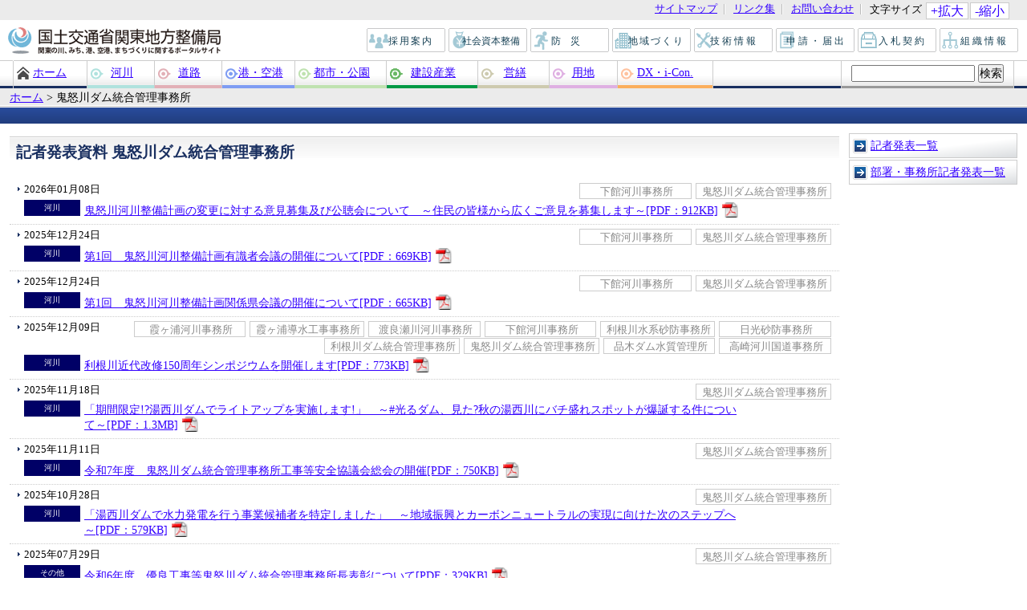

--- FILE ---
content_type: text/html
request_url: https://www.ktr.mlit.go.jp/kisha/kinudamu_index.html
body_size: 4401
content:
<?xml version="1.0" encoding="UTF-8"?>
 <!DOCTYPE html PUBLIC "-//W3C//DTD XHTML 1.1//EN" "http://www.w3.org/TR/xhtml11/DTD/xhtml11.dtd">
<html xmlns="http://www.w3.org/1999/xhtml" xml:lang="ja">
<head>
<meta http-equiv="content-type" content="text/html; charset=UTF-8" />
<meta http-equiv="X-UA-Compatible" content="IE=edge"/>
<meta name="viewport" content="width=device-width, initial-scale=1.0, minimum-scale=1.0" />
<meta name="keywords" content="" />
<meta name="description" content="" />
<meta name="author" content="国土交通省　関東地方整備局" xml:lang="ja" />
<meta name="copyright" content="国土交通省　関東地方整備局" />
<title>鬼怒川ダム統合管理事務所 | 国土交通省　関東地方整備局</title>
<link rel="start" href="index.html" />
<link rel="stylesheet" type="text/css" href="/ktr_content/css/base.css" media="all" />
<link rel="stylesheet" type="text/css" href="/ktr_content/css/kisha.css" media="all" />
<link rel="stylesheet" type="text/css" href="/ktr_content/css/index_menu_busho.css" media="screen, print" />
<link rel="stylesheet" type="text/css" href="/ktr_content/css/font_default.css" title="font_default" media="screen" />
<link rel="alternate stylesheet" type="text/css" href="/ktr_content/css/font_1.css" title="font_1" media="screen" />
<link rel="alternate stylesheet" type="text/css" href="/ktr_content/css/font_2.css" title="font_2" media="screen" />
<link rel="alternate stylesheet" type="text/css" href="/ktr_content/css/font_3.css" title="font_3" media="screen" />
<link rel="alternate stylesheet" type="text/css" href="/ktr_content/css/font_4.css" title="font_4" media="screen" />
<script type="text/javascript" src="/ktr_content/content/000000174.js"></script>
<script type="text/javascript" src="/ktr_content/content/000000173.js"></script>
<link rel="stylesheet" type="text/css" href="/ktr_content/css/rps_sp.css" media="all" />
<script type="text/javascript" src="/ktr_content/content/000652662.js"></script>
<script type="text/javascript" src="/ktr_content/rps_sp.js"></script>

</head>
<body id="bodyid_kisha" class="index">
<div id="container">
<a id="top"></a> <a href="#content" class="skip">サイトナビゲーションをスキップ</a>


 <div id="header">

<div id="sp_siteid">
<p><a href="/index.htm" title="国土交通省関東地方整備局ホームへ">国土交通省　関東地方整備局　関東の川、みち、港、空港、まちづくりに関するポータルサイト</a></p>
<!-- /end sp_siteid/ -->
</div>

<div id="sp_btn_menu">
<p><img src="/ktr_content/content/000652647.png" alt="MENU"/></p>
</div>

<div id="menu_contents">
<div id="menu_contents_inner">

<div id="nav_site">
<ul>
<!--<li><a href="/guide/use.html">このサイトの使い方</a></li>-->
<li><a href="/guide/sitemap.html">サイトマップ</a></li>
<li><a href="/guide/link.html">リンク集</a></li>
<li><a href="/soshiki/soshiki00000044.html">お問い合わせ</a></li>
<li id="sizechange">
<div id="sizechange_text">文字サイズ</div>

<a href="#" id="sizechange_larger" onclick="javascript:fontSizeChange('larger');return false;">+拡大</a><a href="#" id="sizechange_smaller" onclick="javascript:fontSizeChange('smaller');return false;">-縮小</a> </li>
</ul>
</div>
<div id="siteid"> <a href="/index.htm" title="国土交通省関東地方整備局ホームへ">国土交通省　関東地方整備局　関東の川、みち、港、空港、まちづくりに関するポータルサイト</a>
<!-- /end siteid/ -->
</div>

<div id="nav_type">
<ul>
<li id="nav_type_saiyou"><a href="/recruit/index.html">&nbsp;&nbsp;採用案内</a></li>
<li id="nav_type_shihon"><a href="/shihon/index.html">&nbsp;&nbsp;社会資本整備</a></li>
<li id="nav_type_bousai"><a href="/bousai/index.html">防災</a></li>
<li id="nav_type_chiiki"><a href="/chiiki/index.html">&nbsp;&nbsp;地域づくり</a></li>
<li id="nav_type_gijutsu"><a href="/gijyutu/index.html">技術情報</a></li>
<li id="nav_type_kyoninka"><a href="/sinsei/index.html">申請・届出</a></li>

<li id="nav_type_nyuusatsu"><a href="/nyuusatu/index.html">&nbsp;&nbsp;入札契約</a></li>
<li id="nav_type_chisei"><a href="/soshiki/index.html">&nbsp;&nbsp;組織情報</a></li>
</ul>
<!-- /end nav_type/ -->
</div>
<div id="nav_global">
<ul>
<li id="gnav_home"><a href="/index.htm">ホーム</a></li>

<li id="gnav_river"><a href="/river/index.html">河川</a></li>
<li id="gnav_road"><a href="/road/index.html">道路</a></li>
<li id="gnav_port"><a href="https://www.pa.ktr.mlit.go.jp/index.html">港・空港</a></li>
<li id="gnav_city_park"><a href="/city_park/index.html">都市・公園</a></li>
<li id="gnav_kensan"><a href="/kensan/index.html">建設産業</a></li>
<li id="gnav_eizen"><a href="/eizen/index.html">営繕</a></li>
<li id="gnav_youchi"><a href="/youchi/index.html">用地</a></li>
<li id="gnav_iconst"><a href="/dx_icon/index.html">DX・i-Con.</a></li>
</ul>
<div id="site_search">
<form id="search" method="get" action="/cgi/search/all/search.cgi">
<div>
<input name="phrase" type="text" size="16" id="kensaku" value="" />
<input type="submit" name="search" id="search_text" value="検索" />
<input type="hidden" name="enc" id="enc" value="utf-8" />
</div>
</form>

</div>
<!-- /end nav_global/ -->
</div>

<!-- /end menu_contents_inner/ -->
</div>
<!-- /end menu_contents/ -->
</div>

<!-- /end header/ -->
</div> 
<div id="pankuzu">
<a href="/index.htm">ホーム</a> <span>&gt;</span>

<span>鬼怒川ダム統合管理事務所</span>
</div>
<!-- /end pankuzu/ -->

<div id="mainimg">
<a id="content"></a>
<hr />
</div>
<!--右ナビゲーションメニュー▼ここから▼-->


<div id="main_wrap">
<div id="nav_right"><a href="#main_content" class="skip">ローカルナビゲーションをスキップ</a>
<div id="nav_local_wrap">

 





<ul id="nav_local">
<li><a href="/kisha/index00000003.html">記者発表一覧</a></li>
<li><a href="/kisha/press_branch_index.html" >部署・事務所記者発表一覧</a></li>



</ul>





   </div>
   <!-- /nav_local_wrap/ -->

</div>
<!-- /end nav_right/ -->
<!--右ナビゲーションメニュー▲ここまで▲-->
<div id="main_content"><a id="main_content_top"></a>
<h1>記者発表資料 鬼怒川ダム統合管理事務所</h1>



<ul>
  <li class="kisha_list">
    <ul>
      <li>
        <span class="date">2026年01月08日</span>
        <span class="author_wrap">
          <span class="author">&nbsp;鬼怒川ダム統合管理事務所</span>
          <span class="author">&nbsp;下館河川事務所</span>
        </span>
      <dl>
        <dt class="river">河川</dt>
        <dd>
          <a href="/kisha/kisha_03026.pdf" target="_blank">鬼怒川河川整備計画の変更に対する意見募集及び公聴会について　～住民の皆様から広くご意見を募集します～[PDF：912KB]<img src="/ktr_content/content/000000147.gif" width="PDF" height="19" alt="16" class="icn"></a>
        </dd>
      </dl>
      </li>
      <li>
        <span class="date">2025年12月24日</span>
        <span class="author_wrap">
          <span class="author">&nbsp;鬼怒川ダム統合管理事務所</span>
          <span class="author">&nbsp;下館河川事務所</span>
        </span>
      <dl>
        <dt class="river">河川</dt>
        <dd>
          <a href="/kisha/kisha_03015.pdf" target="_blank">第1回　鬼怒川河川整備計画有識者会議の開催について[PDF：669KB]<img src="/ktr_content/content/000000147.gif" width="PDF" height="19" alt="16" class="icn"></a>
        </dd>
      </dl>
      </li>
      <li>
        <span class="date">2025年12月24日</span>
        <span class="author_wrap">
          <span class="author">&nbsp;鬼怒川ダム統合管理事務所</span>
          <span class="author">&nbsp;下館河川事務所</span>
        </span>
      <dl>
        <dt class="river">河川</dt>
        <dd>
          <a href="/kisha/kisha_03014.pdf" target="_blank">第1回　鬼怒川河川整備計画関係県会議の開催について[PDF：665KB]<img src="/ktr_content/content/000000147.gif" width="PDF" height="19" alt="16" class="icn"></a>
        </dd>
      </dl>
      </li>
      <li>
        <span class="date">2025年12月09日</span>
        <span class="author_wrap">
          <span class="author">&nbsp;高崎河川国道事務所</span>
          <span class="author">&nbsp;品木ダム水質管理所</span>
          <span class="author">&nbsp;鬼怒川ダム統合管理事務所</span>
          <span class="author">&nbsp;利根川ダム統合管理事務所</span>
          <span class="author">&nbsp;日光砂防事務所</span>
          <span class="author">&nbsp;利根川水系砂防事務所</span>
          <span class="author">&nbsp;下館河川事務所</span>
          <span class="author">&nbsp;渡良瀬川河川事務所</span>
          <span class="author">&nbsp;霞ヶ浦導水工事事務所</span>
          <span class="author">&nbsp;霞ヶ浦河川事務所</span>
        </span>
      <dl>
        <dt class="river">河川</dt>
        <dd>
          <a href="/kisha/kisha_02975.pdf" target="_blank">利根川近代改修150周年シンポジウムを開催します[PDF：773KB]<img src="/ktr_content/content/000000147.gif" width="PDF" height="19" alt="16" class="icn"></a>
        </dd>
      </dl>
      </li>
      <li>
        <span class="date">2025年11月18日</span>
        <span class="author_wrap">
          <span class="author">&nbsp;鬼怒川ダム統合管理事務所</span>
        </span>
      <dl>
        <dt class="river">河川</dt>
        <dd>
          <a href="/kisha/kisha_02912.pdf" target="_blank">「期間限定!?湯西川ダムでライトアップを実施します!」　～#光るダム、見た?秋の湯西川にバチ盛れスポットが爆誕する件について～[PDF：1.3MB]<img src="/ktr_content/content/000000147.gif" width="PDF" height="19" alt="16" class="icn"></a>
        </dd>
      </dl>
      </li>
      <li>
        <span class="date">2025年11月11日</span>
        <span class="author_wrap">
          <span class="author">&nbsp;鬼怒川ダム統合管理事務所</span>
        </span>
      <dl>
        <dt class="river">河川</dt>
        <dd>
          <a href="/kisha/kisha_02880.pdf" target="_blank">令和7年度　鬼怒川ダム統合管理事務所工事等安全協議会総会の開催[PDF：750KB]<img src="/ktr_content/content/000000147.gif" width="PDF" height="19" alt="16" class="icn"></a>
        </dd>
      </dl>
      </li>
      <li>
        <span class="date">2025年10月28日</span>
        <span class="author_wrap">
          <span class="author">&nbsp;鬼怒川ダム統合管理事務所</span>
        </span>
      <dl>
        <dt class="river">河川</dt>
        <dd>
          <a href="/kisha/kisha_02832.pdf" target="_blank">「湯西川ダムで水力発電を行う事業候補者を特定しました」　～地域振興とカーボンニュートラルの実現に向けた次のステップへ～[PDF：579KB]<img src="/ktr_content/content/000000147.gif" width="PDF" height="19" alt="16" class="icn"></a>
        </dd>
      </dl>
      </li>
      <li>
        <span class="date">2025年07月29日</span>
        <span class="author_wrap">
          <span class="author">&nbsp;鬼怒川ダム統合管理事務所</span>
        </span>
      <dl>
        <dt class="misc">その他</dt>
        <dd>
          <a href="/kisha/kisha_02581.pdf" target="_blank">令和6年度　優良工事等鬼怒川ダム統合管理事務所長表彰について[PDF：329KB]<img src="/ktr_content/content/000000147.gif" width="PDF" height="19" alt="16" class="icn"></a>
        </dd>
      </dl>
      </li>
      <li>
        <span class="date">2025年07月14日</span>
        <span class="author_wrap">
          <span class="author">&nbsp;鬼怒川ダム統合管理事務所</span>
        </span>
      <dl>
        <dt class="river">河川</dt>
        <dd>
          <a href="/kisha/kisha_02514.pdf" target="_blank">令和7年度　水質事故対策訓練を実施します[PDF：586KB]<img src="/ktr_content/content/000000147.gif" width="PDF" height="19" alt="16" class="icn"></a>
        </dd>
      </dl>
      </li>
      <li>
        <span class="date">2025年04月10日</span>
        <span class="author_wrap">
          <span class="author">&nbsp;鬼怒川ダム統合管理事務所</span>
        </span>
      <dl>
        <dt class="river">河川</dt>
        <dd>
          <a href="/kisha/kisha_02277.pdf" target="_blank">鬼怒川ダム統合管理事務所　令和7年度事業の概要　～水を利用し、水から守る。人々の生活を支えるダム管理～[PDF：3.0MB]<img src="/ktr_content/content/000000147.gif" width="PDF" height="19" alt="16" class="icn"></a>
        </dd>
      </dl>
      </li>
      <li>
        <span class="date">2024年12月20日</span>
        <span class="author_wrap">
          <span class="author">&nbsp;鬼怒川ダム統合管理事務所</span>
        </span>
      <dl>
        <dt class="river">河川</dt>
        <dd>
          <a href="/kisha/kisha_01985.pdf" target="_blank">「全国初!ハイブリッドダムで、地域振興に貢献します」　～カーボンニュートラルの実現を目指して、湯西川ダムで新たな水力発電事業者を募集します～[PDF：1.8MB]<img src="/ktr_content/content/000000147.gif" width="PDF" height="19" alt="16" class="icn"></a>
        </dd>
      </dl>
      </li>
      <li>
        <span class="date">2024年12月04日</span>
        <span class="author_wrap">
          <span class="author">&nbsp;鬼怒川ダム統合管理事務所</span>
        </span>
      <dl>
        <dt class="type_nyuusatsu">入札契約</dt>
        <dd>
          <a href="/kisha/kisha_01942.pdf" target="_blank">工事発注手続きについて　～「R6鬼怒川ダム統合管理事務所庁舎照明改修工事」の発注手続きを行います～[PDF：927KB]<img src="/ktr_content/content/000000147.gif" width="PDF" height="19" alt="16" class="icn"></a>
        </dd>
      </dl>
      </li>
      <li>
        <span class="date">2024年11月08日</span>
        <span class="author_wrap">
          <span class="author">&nbsp;鬼怒川ダム統合管理事務所</span>
        </span>
      <dl>
        <dt class="river">河川</dt>
        <dd>
          <a href="/kisha/kisha_01857.pdf" target="_blank">令和6年度　鬼怒川ダム統合管理事務所　工事等安全協議会の開催について[PDF：1.1MB]<img src="/ktr_content/content/000000147.gif" width="PDF" height="19" alt="16" class="icn"></a>
        </dd>
      </dl>
      </li>
      <li>
        <span class="date">2024年09月13日</span>
        <span class="author_wrap">
          <span class="author">&nbsp;鬼怒川ダム統合管理事務所</span>
          <span class="author">&nbsp;下館河川事務所</span>
        </span>
      <dl>
        <dt class="river">河川</dt>
        <dd>
          <a href="/kisha/kisha_01710.pdf" target="_blank">鬼怒川における取水制限を全面解除します[PDF：463KB]<img src="/ktr_content/content/000000147.gif" width="PDF" height="19" alt="16" class="icn"></a>
        </dd>
      </dl>
      </li>
      <li>
        <span class="date">2024年09月12日</span>
        <span class="author_wrap">
          <span class="author">&nbsp;鬼怒川ダム統合管理事務所</span>
          <span class="author">&nbsp;下館河川事務所</span>
        </span>
      <dl>
        <dt class="river">河川</dt>
        <dd>
          <a href="/kisha/kisha_01708.pdf" target="_blank">鬼怒川水利調整連絡会・鬼怒川上流利水調整連絡会(臨時)の開催について[PDF：411KB]<img src="/ktr_content/content/000000147.gif" width="PDF" height="19" alt="16" class="icn"></a>
        </dd>
      </dl>
      </li>
      <li>
        <span class="date">2024年08月26日</span>
        <span class="author_wrap">
          <span class="author">&nbsp;鬼怒川ダム統合管理事務所</span>
        </span>
      <dl>
        <dt class="type_nyuusatsu">入札契約</dt>
        <dd>
          <a href="/kisha/kisha_01655.pdf" target="_blank">工事発注手続きについて　～「R6五十里(いかり)ダム管理支所空調設備改修工事」の発注手続きを行います～[PDF：2.7MB]<img src="/ktr_content/content/000000147.gif" width="PDF" height="19" alt="16" class="icn"></a>
        </dd>
      </dl>
      </li>
      <li>
        <span class="date">2024年07月18日</span>
        <span class="author_wrap">
          <span class="author">&nbsp;鬼怒川ダム統合管理事務所</span>
          <span class="author">&nbsp;下館河川事務所</span>
        </span>
      <dl>
        <dt class="river">河川</dt>
        <dd>
          <a href="/kisha/kisha_01542.pdf" target="_blank">鬼怒川で10パーセントの取水制限を実施します[PDF：640KB]<img src="/ktr_content/content/000000147.gif" width="PDF" height="19" alt="16" class="icn"></a>
        </dd>
      </dl>
      </li>
    </ul>
  </li>
</ul>

<div id="backtotop" class="backtotop"><a href="#top">このページの先頭へ</a></div>
</div>
<!-- /end main_wrap / -->
</div>

 <div id="nav_footer">
    <ul>
      <li><a href="/soshiki/index.html">関東地方整備局の紹介</a></li>
      <li><a href="/guide/invite.html">公募・ご意見募集</a></li>
    </ul>
    <!-- /end nav_footer/ -->
  </div>
  <div id="address"><span>国土交通省　関東地方整備局</span>
    <span class="location">所在地  〒330-9724 埼玉県さいたま市中央区新都心2-1 さいたま新都心合同庁舎2号館</span><span>電話：048（601）3151〔受付時間:8時30分から12時00分、13時00分から18時00分〕　FAX：048（600）1369</span>
    <!-- /end address/ -->
  </div>
  <div id="footer">
    <ul>
      <li><a href="/guide/copyright.html">リンク・著作権等について</a></li>
      <li><a href="/guide/privacy.html">プライバシーポリシー</a></li>
      <li><a href="/guide/accessibility.html">ウェブアクセシビリティへの取り組み</a></li>
    </ul>
    <div id="copyright">Copyright &copy; Ministry of Land, Infrastructure, Transport and Tourism. Kanto Regional Development Bureau.</div>
    <!-- /end footer/ -->
  </div> 
<!-- /end container/ -->
</div>
<script defer src="https://static.cloudflareinsights.com/beacon.min.js/vcd15cbe7772f49c399c6a5babf22c1241717689176015" integrity="sha512-ZpsOmlRQV6y907TI0dKBHq9Md29nnaEIPlkf84rnaERnq6zvWvPUqr2ft8M1aS28oN72PdrCzSjY4U6VaAw1EQ==" data-cf-beacon='{"version":"2024.11.0","token":"b5f392b2a52744d2a0254dfb9eb8c2cd","server_timing":{"name":{"cfCacheStatus":true,"cfEdge":true,"cfExtPri":true,"cfL4":true,"cfOrigin":true,"cfSpeedBrain":true},"location_startswith":null}}' crossorigin="anonymous"></script>
</body>
</html>

--- FILE ---
content_type: text/css
request_url: https://www.ktr.mlit.go.jp/ktr_content/css/base.css
body_size: 4483
content:
/*================================*/
/* reset */
/*================================*/
body, div, dl, dt, dd, ul, ol, li, h1, h2, h3, h4, h5, h6, pre, code, form, fieldset, legend, input, textarea, p, blockquote, th, td {
  margin:0;
  padding:0;
}
table {
  border-collapse:collapse;
  border-spacing:0;
}
fieldset, img {
  border:0;
}
address, caption, cite, code, dfn, em, th, var {
  font-style:normal;
  font-weight:normal;
}
li {
  list-style:none;
}
caption, th {
  text-align:left;
}
h1, h2, h3, h4, h5, h6 {
  font-size:100%;
}
q:before, q:after {
  content:'';
}
abbr, acronym {
  border:0;
  font-variant:normal;
}
sup {
  vertical-align:text-top;
}
sub {
  vertical-align:text-bottom;
}
input, textarea, select {
  font-family:inherit;
  font-size:inherit;
  font-weight:inherit;
}
input, textarea, select {
  *font-size:100%;
}
legend {
  color:#000;
}
body {
  font-size:0.8em;
  *font-size:small;
  *font:x-small;
}
table {
  font-size:inherit;
  font:100%;
}
pre, code, kbd, samp, tt {
  *font-size:108%;
  line-height:100%;
}
body {
  text-align:left;
}
table {
  font-size:inherit;
  font:100%;
}

/*================================*/
/* global */
/*================================*/
a.skip {
  display:none;
}
.clear {
  clear:both;
}
.photo img {
  padding:2px;
}

ol.list_decimal li{
  list-style:decimal;
  margin-left:2em;
}
ul.list_disc li{
  list-style:disc;
  margin-left:2em;
}
#main_content .listing{padding-left:2.5em;text-indent:-1.5em;}
#main_content .font_bold{font-weight:bold;}
#main_content .font_underline{text-decoration:underline}
#main_content .font_overline{text-decoration:overline}
#main_content .font_strike{text-decoration:line-through;}
#main_content .font_italic{font-style:italic;}
#main_content .font_teletext{font-family:monospace;}
#main_content .font_oblique{font-style:oblique;}
#main_content .font_larger{font-size:larger;}
#main_content .font_smaller{font-size:smaller;}
#main_content .no_border,
#main_content .no_border td,
#main_content .no_border th,
#main_content .no_border table{border:0;}
/*================================*/
/* color */
/*================================*/
body {
  color:#000;
}
a {
  color:#3300FF;
}
a:hover {
  color:#ff6600;
}
a:visited {
  color:#3300cc;
}
/*================================*/
/* base layout */
/*================================*/
#container {
  clear:both;
  min-width:850px;
}
/*================================*/
/* header */
/*================================*/
#header {
  clear:both;
  min-width:850px;
}
#mainimg {
  min-height:20px;
  max-height:69px;
  height:auto !important;
  height:20px;
  background:url(/ktr_content/content/000619770.gif) repeat-x 0px -10px;
}
#mainimg hr {
  display:none;
}
#siteid {
  float:left;
  padding:6px 0 0 7px;
}
#siteid a {
  display:block;
  height:42px;
  width:269px;
  background:url(/ktr_content/content/000619813.gif) no-repeat left top;
  text-indent:-9999px;
}
#nav_site {
  clear:both;
  padding:3px 12px 0 0;
  background:#ebebeb;
  font-size:90%;
  line-height:100%;
}
#nav_site ul {
  float:right;
  padding-bottom:1px;
}
#nav_site ul li {
  float:left;
  margin-right:10px;
  padding:2px 10px 2px 0;
  background:url(/ktr_content/content/000619790.gif) no-repeat right center;
  white-space:nowrap;
}
#nav_site ul li a {
  display:block;
}
#nav_site ul li#sizechange {
  padding:0;
  background:none;
}
#nav_site ul li#sizechange #sizechange_text {
  float:left;
  padding:3px 3px 3px 0;
}
#nav_site ul li#sizechange a {
  float:left;
  margin-left:2px;
  padding:2px 5px;
  background:#fff;
  border:1px solid #ccc;
  text-decoration:none;
  font-size:120%;
  line-height:100%;
}
#nav_type {
  float:right;
  padding:10px 7px 0 0;
}
/*H26改修時コメントアウトここから*/
/*#nav_type ul li {
  float:left;
  height:32px;
  width:80px;
}
*/
/*#nav_type ul li a {
  display:block;
  height:32px;
  line-height:32px;
  width:78px;
  padding:0;
  background-repeat:no-repeat;
  background-position:0px 0px;
  text-align:center;
  font-size:12px;
  text-decoration:none;
  color:#164054;
  background-image:url(/ktr_content/content/000619768.gif);
  white-space:nowrap;
}*/
/*H26改修時コメントアウトここまで*/
/*H26改修時ここから*/
#nav_type ul li {
  float:left;
  height:32px;
  width:102px;
}

#nav_type_shihon a {
  display:block;
  height:32px;
  line-height:32px;
  width:100px;
  padding:0px;
  background-repeat:no-repeat;
  background-position:0px 0px;
  text-align:center;
  font-size:12px;
  text-decoration:none;
  color:#164054;
  background-image:url(/ktr_content/content/000619746.gif);
  background-repeat:no-repeat;
  background-position:0px 0px;
  white-space:nowrap;
}
#nav_type_shihon a:hover{
  background-position:-106px 0px;
}
#nav_type_saiyou a {
  display:block;
  height:32px;
  line-height:32px;
  width:100px;
  letter-spacing:2px;
  padding:0px;
  background-repeat:no-repeat;
  background-position:0px 0px;
  text-align:center;
  font-size:12px;
  text-decoration:none;
  color:#164054;
  background-image:url(/ktr_content/content/000619745.gif);
  background-repeat:no-repeat;
  background-position:0px 0px;
  white-space:nowrap;
}
#nav_type_saiyou a:hover{
  background-position:-106px 0px;
}
#nav_type_bousai a {
  display:block;
  height:32px;
  line-height:32px;
  width:100px;
  padding:0px;
  letter-spacing:1em;
  background-repeat:no-repeat;
  background-position:0px 0px;
  text-align:center;
  font-size:12px;
  text-decoration:none;
  color:#164054;
  background-image:url(/ktr_content/content/000619740.gif);
  background-repeat:no-repeat;
  background-position:0px 0px;
  white-space:nowrap;
}
#nav_type_bousai a:hover{
  background-position:-106px 0px;
}
#nav_type_chiiki a {
  display:block;
  height:32px;
  line-height:32px;
  width:100px;
  padding:0px;
  letter-spacing:2px;
  background-repeat:no-repeat;
  background-position:0px 0px;
  text-align:center;
  font-size:12px;
  text-decoration:none;
  color:#164054;
  background-image:url(/ktr_content/content/000619741.gif);
  background-repeat:no-repeat;
  background-position:0px 0px;
  white-space:nowrap;
}
#nav_type_chiiki a:hover{
  background-position:-106px 0px;
}
#nav_type_gijutsu a {
  display:block;
  height:32px;
  line-height:32px;
  width:100px;
  padding:0px;
  letter-spacing:3px;
  background-repeat:no-repeat;
  background-position:0px 0px;
  text-align:center;
  font-size:12px;
  text-decoration:none;
  color:#164054;
  background-image:url(/ktr_content/content/000619743.gif);
  background-repeat:no-repeat;
  background-position:0px 0px;
  white-space:nowrap;
}
#nav_type_gijutsu a:hover{
  background-position:-106px 0px;
}
#nav_type_kyoninka a {
  display:block;
  height:32px;
  line-height:32px;
  width:100px;
  padding:0px;
  letter-spacing:3px;
  background-repeat:no-repeat;
  background-position:0px 0px;
  text-align:center;
  font-size:12px;
  text-decoration:none;
  color:#164054;
  background-image:url(/ktr_content/content/000619747.gif);
  background-repeat:no-repeat;
  background-position:0px 0px;
  white-space:nowrap;
}
#nav_type_kyoninka a:hover{
  background-position:-106px 0px;
}
#nav_type_nyuusatsu a {
  display:block;
  height:32px;
  line-height:32px;
  width:100px;
  padding:0px;
  letter-spacing:3px;
  background-repeat:no-repeat;
  background-position:0px 0px;
  text-align:center;
  font-size:12px;
  text-decoration:none;
  color:#164054;
  background-image:url(/ktr_content/content/000619744.gif);
  background-repeat:no-repeat;
  background-position:0px 0px;
  white-space:nowrap;
}
#nav_type_nyuusatsu a:hover{
  background-position:-106px 0px;
}
#nav_type_chisei a {
  display:block;
  height:32px;
  line-height:32px;
  width:100px;
  padding:0px;
  letter-spacing:3px;
  background-repeat:no-repeat;
  background-position:0px 0px;
  text-align:center;
  font-size:12px;
  text-decoration:none;
  color:#164054;
  background-image:url(/ktr_content/content/000619742.gif);
  background-repeat:no-repeat;
  background-position:0px 0px;
  white-space:nowrap;
}
#nav_type_chisei a:hover{
  background-position:-106px 0px;
}
/*H26改修時ここまで*/

/*H26改修時コメントアウト*/
/*#nav_type ul li#nav_type_chiiki a{letter-spacing:-1px;}
*/
/*#nav_type ul li a:hover {
  background-position:-86px 0px;
}
/*H26改修時コメントアウトここまで*/
#nav_global {
  clear:both;
  height:37px;
  padding:0 16px;
  background:url(/ktr_content/content/000619756.gif) repeat-x left top;
}

/*H26改修時ここから*/
#gnav_home a {
  display:block;
  height:35px;
  padding:2px 16px 0px 16px;
  border:solid #ccc;
  border-width:0px 0px 0px 0px;
  text-align:center;
  line-height:30px;
  width:60px;
  white-space:nowrap;
  background:url(/ktr_content/content/000619728.gif) left top no-repeat;
}
#gnav_home a:hover {
  height:35px;
  margin-top:0;
  padding-left:16px;
  width:60px;
  background:url(/ktr_content/content/000619729.gif) no-repeat left top;
  border-width:0px 0px 0px 0px;
}
#gnav_river a {
  display:block;
  height:35px;
  padding:2px 10px 0 14px;
  border:solid #ccc;
  border-width:0px 0px 0px 0px;
  text-align:center;
  line-height:30px;
  white-space:nowrap;
  width:60px;
  background:url(/ktr_content/content/000619734.gif) left top no-repeat;
}
#gnav_river a:hover {
  height:35px;
  margin-top:0;
  padding-left:14px;
  width:60px;
  background:url(/ktr_content/content/000619735.gif) no-repeat left top;
  border-width:0px 0px 0px 0px;
}

#gnav_road a {
  display:block;
  height:35px;
  padding:2px 10px 0 14px;
  border:solid #ccc;
  border-width:0px 0px 0px 0px;
  text-align:center;
  line-height:30px;
  white-space:nowrap;
  width:60px;
  background:url(/ktr_content/content/000619736.gif) left top no-repeat;
}
#gnav_road a:hover{
  height:35px;
  margin-top:0;
  padding-left:14px;
  width:60px;
  background:url(/ktr_content/content/000619737.gif) no-repeat left top;
  border-width:0px 0px 0px 0px;
}
#gnav_port a {
  display:block;
  height:35px;
  padding:2px 10px 0 16px;
  border:solid #ccc;
  border-width:0px 0px 0px 0px;
  text-align:center;
  line-height:30px;
  white-space:nowrap;
  width:65px;
  background:url(/ktr_content/content/000619732.gif) left top no-repeat;
}
#gnav_port a:hover{
  height:35px;
  margin-top:0;
  padding-left:16px;
  width:65px;
  background:url(/ktr_content/content/000619733.gif) no-repeat left top;
  border-width:0px 0px 0px 0px;
}
#gnav_park a {
  display:block;
  height:35px;
  padding:2px 10px 0 14px;
  border:solid #ccc;
  border-width:0px 0px 0px 0px;
  text-align:center;
  line-height:30px;
  white-space:nowrap;
  width:150px;
  background:url(/ktr_content/content/000619730.gif) left top no-repeat;
}
#gnav_park a:hover {
  height:35px;
  margin-top:0;
  padding-left:14px;
  width:150px;
  background:url(/ktr_content/content/000619731.gif) no-repeat left top;
  border-width:0px 0px 0px 0px;
}
/*H27追加*/
#gnav_city_park a {
  display:block;
  height:35px;
  padding:2px 10px 0 14px;
  border:solid #ccc;
  border-width:0px 0px 0px 0px;
  text-align:center;
  line-height:30px;
  white-space:nowrap;
  width:90px;
  background:url(/ktr_content/content/000619730.gif) left top no-repeat;
}
#gnav_city_park a:hover {
  height:35px;
  margin-top:0;
  padding-left:14px;
  width:90px;
  background:url(/ktr_content/content/000619731.gif) no-repeat left top;
  border-width:0px 0px 0px 0px;
}
#gnav_kensan a {
  display:block;
  height:35px;
  padding:2px 10px 0 14px;
  border:solid #ccc;
  border-width:0px 0px 0px 0px;
  text-align:center;
  line-height:30px;
  white-space:nowrap;
  width:90px;
  background:url(/ktr_content/content/000630449.gif) left top no-repeat;
}

#gnav_kensan a:hover {
  height:35px;
  margin-top:0;
  padding-left:14px;
  width:90px;
  background:url(/ktr_content/content/000630450.gif) no-repeat left top;
  border-width:0px 0px 0px 0px;
}
#gnav_eizen a {
  display:block;
  height:35px;
  padding:2px 10px 0 14px;
  border:solid #ccc;
  border-width:0px 0px 0px 0px;
  text-align:center;
  line-height:30px;
  white-space:nowrap;
  width:65px;
  background:url(/ktr_content/content/000619726.gif) left top no-repeat;
}
#gnav_eizen a:hover {
  height:35px;
  margin-top:0;
  padding-left:14px;
  width:65px;
  background:url(/ktr_content/content/000619727.gif) no-repeat left top;
  border-width:0px 0px 0px 0px;
}
#gnav_youchi a {
  display:block;
  height:35px;
  padding:2px 10px 0 10px;
  border:solid #ccc;
  border-width:0px 0px 0px 0px;
  text-align:center;
  line-height:30px;
  white-space:nowrap;
  width:65px;
  background:url(/ktr_content/content/000619738.gif) left top no-repeat;
}
#gnav_youchi a:hover {
  height:35px;
  margin-top:0;
  padding-left:10px;
  width:65px;
  background:url(/ktr_content/content/000619739.gif) no-repeat left top;
  border-width:0px 0px 0px 0px;
}

/*H26改修時ここまで*/
/*H28改修時ここから*/
#gnav_iconst a {
  display:block;
  height:35px;
  padding:2px 10px 0 10px;
  border:solid #ccc;
  border-width:0px 0px 0px 0px;
  text-align:center;
  line-height:30px;
  white-space:nowrap;
  width:100px;
  background:url(/ktr_content/content/000661035.gif) left top no-repeat;
}
#gnav_iconst a:hover {
  height:35px;
  margin-top:0;
  padding-left:10px;
  width:100px;
  background:url(/ktr_content/content/000661036.gif) no-repeat left top;
  border-width:0px 0px 0px 0px;
}
/*H28改修時ここまで*/


#nav_global ul li {
  float:left;
  _width:5em;
}

/* for IE7 */
*:first-child+html #nav_global ul li {
  width:auto;
}/* hack */

/*H26改修時コメントアウトここから*/
/*#nav_global ul li a {
  display:block;
  height:32px;
  margin-top:2px;
  padding:2px 16px 0 16px;
  border:solid #ccc;
  border-width:1px 0px 0px 1px;
  text-align:center;
  line-height:30px;
  white-space:nowrap;
}
#nav_global ul li a:hover {
  height:35px;
  margin-top:0;
  padding-left:17px;
  background:url(/ktr_content/content/000619755.gif) no-repeat left top;
  border-width:0px 0px 0px 0px;
}
#nav_global ul li#gnav_youchi a {
  border-right:1px solid #ccc;
}*/
/*H26改修時コメントアウトここまで*/
#nav_global ul li#gnav_port .link_blank {
  padding-right:15px;
  background:url(/ktr_content/content/000619801.gif) no-repeat right center;
  border:0;
  text-decoration:none;
}
#nav_global #site_search {
  float:right;
  height:35px;
  margin-top:2px;
  padding:0 12px;
  background:url(/ktr_content/content/000619867.gif) repeat-x bottom left;
  border:solid #ccc;
  border-width:0 1px;
  line-height:33px;
  max-width:250px;
  _width:250px;
  text-align:center;
}
#nav_global #site_search input#kensaku {
  width:150px;
}
#pankuzu {
  clear:both;
  padding:2px 12px 4px 12px;
  background:url(/ktr_content/content/000619858.gif) repeat-x left bottom #ebebeb;
  line-height:1.25em;
  height:auto !important;
  height:1.25em;
  margin-top:0px;
}

/*================================*/
/* main wrap */
/*================================*/
#main_wrap {
  clear:both;
  height:auto;
  min-width:850px;
  padding-top:6px;
}
#main_content {
  overflow:hidden;
  min-width:604px;
  padding:6px 0 0 12px;
}
#main_content h1 {
  clear:both;
  margin-bottom:10px;
  padding:8px 0 2px 8px;
  background:url(/ktr_content/content/000619831.gif) repeat-x left bottom;
  color:#192F60;
  line-height:32px;
  font-size:135%;
}
#main_content h2 {
  padding:5px 10px 5px 20px;
  background:url(/ktr_content/content/000619835.gif) repeat-x left center;
  border:1px solid #ccc;
  color:#192F60;
  line-height:150%;
  font-size:110%;
  clear:both;
}
#main_content h2.level01 {
  padding:5px 10px 5px 20px;
  background:url(/ktr_content/content/000619835.gif) repeat-x left center;
  border:1px solid #ccc;
  color:#192F60;
  line-height:150%;
  font-size:110%;
}
#main_content h2.level02 {
  margin:2px 0;
  padding:5px 10px 5px 20px;
  border:none;
  background:url(/ktr_content/content/000619842.gif) no-repeat 10px center #f0f0f0;
  color:#192F60;
  line-height:150%;
  font-size:110%;
}
#main_content h2.level03 {
  margin:5px 0;
  padding:3px 10px 3px 20px;
  background:url(/ktr_content/content/000619842.gif) no-repeat 10px center;
  border:0px;
  color:#192F60;
  line-height:140%;
  font-size:110%;
}
#main_content h2.level04 {
  margin:10px 0;
  padding:1px 10px 1px 20px;
  background:url(/ktr_content/content/000619842.gif) no-repeat 10px center;
  border:0px;
  color:#192F60;
  line-height:120%;
  font-size:100%;
}
#main_content h2.level05 {
  padding:3px 8px 3px 8px;
  background:none;
  border:0px;
  color:#192F60;
  line-height:150%;
  font-size:100%;
}
#main_content h2 a {
  color:#192F60;
}
#main_content h3 {
  margin:5px 0;
  padding:5px 8px;
  border-top:2px solid #192F60;
  border-bottom:1px dotted #ccc;
  color:#192F60;
  line-height:150%;
}
#main_content h4 {
  margin:1em 0 0 0;
  padding:5px 8px;
  background:#e8eaef;
  color:#192F60;
  line-height:125%;
}
#main_content h5 {
  margin:0.5em 0 0 8px;
  padding:2px 0 2px 18px;
  color:#192F60;
  background:url(/ktr_content/content/000619847.gif) no-repeat left top;
  line-height:120%;
}
#main_content h6 {
  margin:8px 0 8px 8px;
  color:#192F60;
  line-height:120%;
}
#main_content p {
  padding:5px 8px;
  line-height:150%;
}
#main_content blockquote {
  padding:5px 8px;
  margin-left:8px;
  border-left:1px dotted #ddd;
  line-height:150%;
}
#main_content table{
  margin:10px auto;
  border-collapse:collapse;
  line-height:125%;
}
#main_content table caption{
  text-align:center;
  line-height:150%;
  color:#192F60;
}
#main_content th,
#main_content td{
  padding:5px;
  border:1px solid #ccc;
}
#main_content th{
  vertical-align:top;
  background:#f3f3f3;
  color:#192F60;
  font-weight:bold;
}
#main_content #maincontent_mainimg p {
  padding:5px;
  font-size:90%;
}
#main_content #maincontent_mainimg img {
  clear:both;
}
/*================================*/
/* main content block */
/*================================*/
#main_content .main_content_block{
  clear:both;
}

/*================================*/
/* photo */
/*================================*/
#main_content .photo {
  text-align:center;
  padding-top:5px;
}
#main_content .photo img {
  clear:both;
}
#main_content .photo .caption {
  display:block;
  clear:both;
  margin-left:auto;
  margin-right:auto;
  padding:0 0 2px 0;
  color:#666;
  font-size:90%;
}
#main_content .photo .photo_1 li {
  float:left;
  text-align:center;
}
#main_content .photo .photo_2 li {
  float:left;
  width:47%;
  padding:0 1%;
  text-align:center;
}
#main_content .photo .photo_3 li {
  float:left;
  width:30%;
  padding:0 1%;
  text-align:center;
}

/*================================*/
/* related link */
/*================================*/
#main_content .related_link ul {
  clear:both;
  overflow:hidden;
  zoom:1;
  margin-top:-1px;
  padding:0 10px;
}
#main_content .related_link li {
  clear:both;
  margin-bottom:5px;
  padding:5px;
  border-top:1px dotted #ccc;
}
#main_content .related_link li a {
  padding:2px 0px 2px 22px;
  background:url(/ktr_content/content/000619808.gif) no-repeat left center;
  line-height:200%;
}
#main_content .related_link li p {
  padding:0;
  font-size:90%;
}
#main_content .related_link li .filedata {
  color:#666;
  font-weight:normal;
  font-size:90%;
}
/*================================*/
/* related info */
/*================================*/
#main_content .related_info {
  clear:both;
  margin-top:1em;
  padding-bottom:2em;
}
#main_content .related_info h3 {
  clear:both;
  padding:3px 8px;
  background:#192F60;
  border:none;
  color:#ffffff;
  font-size:90%;
}
#main_content .related_info h4 {
  padding:0 8px;
  background:none;
  color:#203744;
  line-height:150%;
}
#main_content .related_info ul {
  clear:both;
  padding:0 10px;
}
#main_content .related_info li {
  clear:both;
  margin-top:10px;
}
#main_content .related_info li a {
  padding:2px 0px 2px 22px;
  background:url(/ktr_content/content/000619808.gif) no-repeat left center;
  line-height:100%;
  white-space:nowrap;
}


/*================================*/
/* back to top */
/*================================*/
#main_content .backtotop {
  clear:both;
  padding-top:2em;
}
#main_content .backtotop a {
  float:right;
  padding-left:16px;
  background: url(/ktr_content/content/000619792.gif) no-repeat left center;
}
/*================================*/
/* main wrap nav right */
/*================================*/
#nav_right {
  float:right;
  overflow:hidden;
  width:210px;
  min-width:210px;
  margin:6px 12px;
}
#nav_right ul#nav_local li {
  margin-bottom:2px;
  background:url(/ktr_content/content/000619830.gif) no-repeat right bottom;
  border:1px solid #ccc;
}
#nav_right ul#nav_local li a {
  display:block;
  min-height:25px;
  _height:25px;
  margin-left:4px;
  padding:2px 8px 2px 22px;
  background:url(/ktr_content/content/000619817.gif) no-repeat left center;
  line-height:1.8em;
}
#nav_right ul#nav_local li.on a {
  background:url(/ktr_content/content/000619819.gif) no-repeat left center;
  color:#333;
  font-weight:bold;
  text-decoration:none;
}
#nav_right ul#nav_local li.on ul {
  border-top:1px dotted #ccc;
}
#nav_right ul#nav_local li.on li {
  margin:2px;
  background-image:none;
  background-color:#f3f3f3;
  border:0;
}
#nav_right ul#nav_local li.on li a {
  padding:2px 0 2px 18px;
  background:url(/ktr_content/content/000619823.gif) no-repeat left center;
  color:#3300FF;
  font-weight:normal;
  text-decoration:underline;
  min-height:1em;
  _height:auto;
}
#nav_right ul#nav_local li.on li.on {
  background-color:#192F60;
}
#nav_right ul#nav_local li.on li.on a {
  padding:5px 0 5px 18px;
  background:url(/ktr_content/content/000619824.gif) no-repeat left center;
  color:#ffffff;
  font-weight:normal;
  font-size:85%;
  line-height:2em;
  text-decoration:none;
}
#nav_right ul#nav_local li.on li.on ul {
  padding:5px 0;
  background:#fff;
  border:0;
}
#nav_right ul#nav_local li.on li.on li {
  margin:0;
  padding-left:15px;
  background:#fff;
}
#nav_right ul#nav_local li.on li.on li a {
  height:auto;
  padding:2px 0 2px 8px;
  background:url(/ktr_content/content/000619825.gif) no-repeat left center #fff;
  color:#3300FF;
  font-size:80%;
  line-height:150%;
  text-decoration:underline;
}
#nav_right ul#nav_local li.on li.on li.on a {
  background:url(/ktr_content/content/000619826.gif) no-repeat left center;
  color:#333;
  font-weight:bold;
  text-decoration:none;
}
#nav_right ul#nav_local li.on li.on li.on ul{
  padding:0;
}
#nav_right ul#nav_local li.on li.on li.on li a {
  background:url(/ktr_content/content/000619828.gif) no-repeat left center;
  color:#3300FF;
  font-weight:normal;
  text-decoration:underline;
}
#nav_right ul#nav_local li.on li.on li.on li.on a {
  background:url(/ktr_content/content/000619829.gif) no-repeat left center;
  color:#333;
  text-decoration:none;
}
#nav_right ul#nav_local li a:hover, 
#nav_right ul#nav_local li.on a:hover,
#nav_right ul#nav_local li.on li.on li a:hover,
#nav_right ul#nav_local li.on li.on li.on a:hover, 
#nav_right ul#nav_local li.on li.on li.on li.on a:hover{
  color:#ff6600;
}

#nav_right ul#nav_local li.on li.on a:hover{
  text-decoration:underline;
}

/*================================*/
/* nav local child displaying */
/*================================*/

#nav_right #nav_local ul{
  display:none;
}
#nav_right #nav_local .on ul{
  display:block;
}
#nav_right #nav_local .on ul ul{
  display:none;
}
#nav_right #nav_local .on ul .on ul{
  display:block;
}
#nav_right #nav_local .on ul .on ul ul{
  display:none;
}
#nav_right #nav_local .on ul .on ul .on ul{
  display:block;
}
#nav_right #nav_local .on ul .on ul .on ul ul{
  display:none;
}
#nav_right #nav_local .on ul .on ul .on ul .on ul{
  display:block;
}
#nav_right #nav_local .on ul .on ul .on ul .on ul ul{
  display:none;
}
/*================================*/
/* footer */
/*================================*/
#footer {

  clear:both;
  padding:8px 12px;
  background:url(/ktr_content/content/000619752.gif) repeat-x left top;
}
#footer li {
  float:left;
  margin-right:10px;
  padding:3px 10px 3px 0;
  background:url(/ktr_content/content/000619790.gif) no-repeat right center;
  white-space:nowrap;
}
#copyright {
  clear:both;
  padding-bottom:2em;
  font-size:92%;
  font-family:Arial, Helvetica, sans-serif;
}
#address {
  clear:both;
  min-height:20px;
  padding:8px 12px;
  background:url(/ktr_content/content/000619753.gif) repeat-x left top;
  line-height:20px;
  height:auto !important;
  height:20px;
  background: linear-gradient(to bottom, #cccccc 0%,#ffffff 5%,#f0f0f0 100%); /* 20220627 add */
}
#nav_footer{
  clear:both;
  padding:8px 12px;
  height:auto !important;
  height:20px;
}

#nav_footer li {
  float:left;
  margin-right:10px;
  padding:3px 10px 3px 0;
  background:url(/ktr_content/content/000619790.gif) no-repeat right center;
  white-space:nowrap;
}
#related_footer{
  height:auto;
  width:auto;
  margin:12px 12px 24px 12px;
  padding:12px 0 12px 12px;
  border:1px solid #ccc;
  background:url(/ktr_content/content/000619772.gif) repeat-x bottom left;
}
#main_content #related_footer
{margin:12px 0 24px 0;}

#related_footer h2,
#main_content #related_footer h2 {
  padding:5px 15px;
  color:#203744;
  font-size:1em;
  line-height:1em;
  border:0;
  background:none;
  margin:0;
  padding:0;
}
#related_footer ul {
  padding:10px 40px 0 25px;
}
#related_footer ul li {
  float:left;
  height:81px;
  padding:0 10px 0 10px;
}

/*================================*/
/* clearfix - important! */
div:after {
  content: ".";
  display: block;
  visibility: hidden;
  height: 0.1px;
  font-size: 0.1em;
  line-height: 0;
  clear: both;
}
/* for WinIE7&MacIE5 */
div {
  display: inline-block;
}
/* Hides from MacIE \*/
* html div {
  height:1%;
}
div {
  display: block;
}
/* End hide from MacIE */
/*================================*/


/*================================*/
/* alaya wysiwyg color classes */
/*================================*/
#main_content .aly_tx_f_black {
  color:#000;
}
#main_content .aly_tx_f_maroon {
  color:#800000;
}
#main_content .aly_tx_f_saddlebrown {
  color:#8B4513;
}
#main_content .aly_tx_f_darkslategray {
  color:#2F4F4F;
}
#main_content .aly_tx_f_teal {
  color:#008080;
}
#main_content .aly_tx_f_navy {
  color:#000080;
}
#main_content .aly_tx_f_indigo {
  color:#4B0082;
}
#main_content .aly_tx_f_dimgray {
  color:#696969;
}
#main_content .aly_tx_f_firebrick {
  color:#B22222;
}
#main_content .aly_tx_f_brown {
  color:#A52A2A;
}
#main_content .aly_tx_f_goldenrod {
  color:#DAA520;
}
#main_content .aly_tx_f_darkgreen {
  color:#006400;
}
#main_content .aly_tx_f_turquoise {
  color:#40E0D0;
}
#main_content .aly_tx_f_mediumblue {
  color:#0000CD;
}
#main_content .aly_tx_f_purple {
  color:#800080;
}
#main_content .aly_tx_f_gray {
  color:#808080;
}
#main_content .aly_tx_f_red {
  color:#F00;
}
#main_content .aly_tx_f_darkorange {
  color:#FF8C00;
}
#main_content .aly_tx_f_gold {
  color:#FFD700;
}
#main_content .aly_tx_f_green {
  color:#008000;
}
#main_content .aly_tx_f_cyan {
  color:#0FF;
}
#main_content .aly_tx_f_blue {
  color:#00F;
}
#main_content .aly_tx_f_violet {
  color:#EE82EE;
}
#main_content .aly_tx_f_darkgray {
  color:#A9A9A9;
}
#main_content .aly_tx_f_lightsalmon {
  color:#FFA07A;
}
#main_content .aly_tx_f_orange {
  color:#FFA500;
}
#main_content .aly_tx_f_yellow {
  color:#FFFF00;
}
#main_content .aly_tx_f_lime {
  color:#00FF00;
}
#main_content .aly_tx_f_paleturquoise {
  color:#AFEEEE;
}
#main_content .aly_tx_f_lightblue {
  color:#ADD8E6;
}
#main_content .aly_tx_f_plum {
  color:#DDA0DD;
}
#main_content .aly_tx_f_lightgrey {
  color:#D3D3D3;
}
#main_content .aly_tx_f_lavenderblush {
  color:#FFF0F5;
}
#main_content .aly_tx_f_antiquewhite {
  color:#FAEBD7;
}
#main_content .aly_tx_f_lightyellow {
  color:#FFFFE0;
}
#main_content .aly_tx_f_honeydew {
  color:#F0FFF0;
}
#main_content .aly_tx_f_azure {
  color:#F0FFFF;
}
#main_content .aly_tx_f_aliceblue {
  color:#F0F8FF;
}
#main_content .aly_tx_f_lavender {
  color:#E6E6FA;
}
#main_content .aly_tx_f_white {
  color:#FFF;
}

/*================================*/
/* alaya wysiwyg font size classes */
/*================================*/
#main_content .aly_tx_xxs {
  font-size:60%;
}
#main_content .aly_tx_xs {
  font-size:75%;
}
#main_content .aly_tx_s {
  font-size:85%;
}
#main_content .aly_tx_m {
  font-size:100%;
}
#main_content .aly_tx_l {
  font-size:115%;
}
#main_content .aly_tx_xl {
  font-size:125%;
}
#main_content .aly_tx_xxl {
  font-size:140%;
}

/*================================*/
/* alaya wysiwyg text align classes */
/*================================*/
#main_content table .aly_tx_left{
  text-align: left;
}
#main_content table .aly_tx_center {
  text-align: center;
}
#main_content table .aly_tx_right {
  text-align: right;
}
#main_content table .aly_tx_justify {
  text-align: justify;
}

/*=20220104add======*/
#main_content .aly_tx_left{
  text-align: left;
}
#main_content .aly_tx_center {
  text-align: center;
}
#main_content .aly_tx_right {
  text-align: right;
}
#main_content .aly_tx_justify {
  text-align: justify;
}
/*=202201add======*/

/*================================*/
/* wysiwyg output */
/*================================*/
#main_content .wysiwyg_output ol li{
  list-style:decimal;
  margin-left:2em;
}
#main_content .wysiwyg_output  ul li{
  list-style:disc;
  margin-left:2em;
}
#main_content .related_info .wysiwyg_output ul,
#main_content .related_info .wysiwyg_output ol {
  clear:both;
  padding:0;
  margin-left:1em;
}
#main_content .related_info .wysiwyg_output li {
  float:none;
  padding-right:0;
  line-height:150%;
}
/*================================*/
 @media print {
/* ｰ・顥pｱ・｡ｦ*/
#header, 
#mainimg, 
#pankuzu,
#main_wrap, 
#footer, 
#address {
  width:850px;
  padding-left:0;
  padding-right:0;
}
#main_content {
  float:left;
  overflow:visible;
  width:604px;
  margin:0;
}
#nav_right {
  overflow:visible;
  width:210px;
  margin:0;
}
}
/*================================*/
/* 20130606 Add*/
/*================================*/
/* rss button                     */
/*================================*/
#main_content .rss_link{
   float:right;
   margin:5px 10px 0 0;
}
/* 20130618 Add*/
#main_content ul li#top_topics .rss_link a,
#main_content ul li#top_kisha .rss_link a{
   background:none;
   margin-top:3px;
}
th,
#main_content th {
  text-align: center !important;
}
/* 20230203 add */
.icn {
  vertical-align: bottom;
  margin-left: 5px;
}
#main_content .scroll_body li dd a {
  vertical-align: text-top;
}
dt.type_none {
  visibility: hidden;
  padding: 0;
  display: none;
}
/* 20230203 add end */

--- FILE ---
content_type: text/css
request_url: https://www.ktr.mlit.go.jp/ktr_content/css/kisha.css
body_size: 1089
content:
/*================================*/
/* kisha container */
/*================================*/
#container #mainimg {
	height:20px;
}
#container #pankuzu {
	*height:1.25em;
}
#container #nav_footer {
	height:20px;
}
#container #address {
	*height:20px;
}
/*================================*/
/* kisha list */
/*================================*/
#nav_right ul#nav_local li.index_link{
	margin-bottom:10px;
}

#main_content .kisha_list {
	clear:both;
	padding-bottom:20px;
}
#main_content .kisha_list ul {
	overflow:hidden;
	zoom:1;
}
#main_content .kisha_list li {
	clear:both;
	margin:5px 0 -5px 0;
	padding:5px 10px 5px 10px;
	border-bottom:1px dotted #ccc;
	line-height:110%;
}
#main_content .kisha_list h3 {
	clear:both;
	margin-top:30px;
}
#main_content .kisha_list li .date {
	display:block;
	float:left;
	padding-left:8px;
	background:url(/ktr_content/content/000619825.gif) no-repeat left center;
	font-size:90%;
	white-space:nowrap;
}
#main_content .kisha_list li .author_wrap {
    display: flex;
    justify-content: flex-end;
    margin-left: 120px;
    flex-wrap: wrap;
    }
#main_content .kisha_list li .author {
	display:block;
	padding:2px 4px 1px;
	border:1px solid #ccc;
	color:#888;
	font-size:90%;
	text-align:center;
	white-space:nowrap;
	min-width:10em;
	margin-left:5px;
	margin-bottom: 1px;
}
#main_content .kisha_list li .author:nth-child(1){ order:10; }
#main_content .kisha_list li .author:nth-child(2){ order:9; }
#main_content .kisha_list li .author:nth-child(3){ order:8; }
#main_content .kisha_list li .author:nth-child(4){ order:7; }
#main_content .kisha_list li .author:nth-child(5){ order:6; }
#main_content .kisha_list li .author:nth-child(6){ order:5; }
#main_content .kisha_list li .author:nth-child(7){ order:4; }
#main_content .kisha_list li .author:nth-child(8){ order:3; }
#main_content .kisha_list li .author:nth-child(9){ order:2; }
#main_content .kisha_list li .author:nth-child(10){ order:1; }

#main_content .kisha_list li dl {
	clear:both;
	margin-left:8px;
}
#main_content .kisha_list li dd {
	width:82%;
	float:left;
	padding:3px 0 3px 5px;
	line-height:120%;
}
#main_content .kisha_list li dd .filedata {
	color:#666;
	font-weight:normal;
	font-size:90%;
}

#main_content .kisha_list li dt {
	float:left;
	min-width:6em;
	_width:6em;
	font-size:10px;
	color:#fff;
	text-align:center;
	padding:5px;
	vertical-align:middle;
	line-height:100%;
	background-color:#192F60;
}
#main_content .kisha_list li dt.type_houkoku {
	background-color:#B52D59;
}
#main_content .kisha_list li dt.type_kisei {
	background-color:#522F60;
}
#main_content .kisha_list li dt.type_event {
	background-color:#D25400;
}
#main_content .kisha_list li dt.type_bousai {
	background-color:#AA0004;
}
#main_content .kisha_list li dt.type_nyusho {
	background-color:#763D05;
}
#main_content .kisha_list li dt.type_nyuusatsu {
	background-color:#203610;
}
#main_content .kisha_list li dt.type_koho {
	background-color:#316745;
}
#main_content .kisha_list li dt.type_boshu {
	background-color:#8B202A;
}
/*20110926追加*/
#main_content .kisha_list li dt {
	background-color:#006;
}
#main_content .kisha_list li dt.misc {
	background-color:#006;
}
#main_content .kisha_list li dt.river {
	background-color:#006;
}
#main_content .kisha_list li dt.road {
	background-color:#006;
}
#main_content .kisha_list li dt.port {
	background-color:#006;
}
#main_content .kisha_list li dt.kensetsu {
	background-color:#006;
}
#main_content .kisha_list li dt.eizen {
	background-color:#006;
}
#main_content .kisha_list li dt.city {
	background-color:#006;
}
/*20111122追加*/
#main_content .kisha_list li dt.airport {
	background-color:#006;
}
#main_content .kisha_list li dt.saigai {
	background-color:#AA0004;
}
/*20120824追加*/
#main_content .kisha_list li dt.chiiki {
	background-color:#006;
}
#main_content .kisha_list li dt.juutaku {
	background-color:#006;
}
#main_content .kisha_list li dt.park {
	background-color:#006;
}
#main_content .kisha_list li dt.youchi {
	background-color:#006;
}
/*================================*/
/* kisha body */
/*================================*/
#main_content .kisha_body {
	clear:both;
}
#main_content .kisha_body h2 {
	border:solid #294174;
	border-width:0 0 0 5px;
	margin:10px;
	padding:5px 10px;
	background:none;
	color:#192F60;
}
#main_content .kisha_body .kisha_kaikin {
	border:0;
	padding:10px 0;
	font-weight:normal;
}
#main_content .kisha_body .kisha_date {
	/*
	border:1px solid #ccc;
	padding:10px;
	margin:15px 15%;
	font-weight:normal;
	text-align:center;*/
}
#main_content .kisha_date p{
	text-align:right;
}
#main_content .kisha_body p {
	margin:5px 50px;
}
#main_content .kisha_body td p, #main_content .kisha_body th p, #main_content .kisha_body div p, #main_content .kisha_body blockquote p {
	margin:0px;
}





/*================================*/
/* clearfix - important! */
.kisha_list li:after {
	content: ".";
	display: block;
	visibility: hidden;
	height: 0.1px;
	font-size: 0.1em;
	line-height: 0;
	clear: both;
}
/* for WinIE7&MacIE5 */
.kisha_list li {
	display: inline-block;
}
/* Hides from MacIE \*/
* html .kisha_list li {
	height:1%;
}
.kisha_list li {
	display: block;
}
/* End hide from MacIE */
/*================================*/

/*20221213追加*/
.kisha_list .none_item {
  margin: 5px 0;
}

#main_content .kisha_list li dt {
  margin-right: 5px;
}
#main_content .kisha_list li dt.type_none {
  background: none;
  visibility: hidden;
  min-width: auto;
  margin: 0;
  padding: 0;
}
#main_content .kisha_list li dd {
  padding-left: 0;
}
#main_content .kisha_list li dd .icn {
  vertical-align: bottom;
  margin-left: 5px;
}
/*20221213追加 ここまで*/

--- FILE ---
content_type: text/css
request_url: https://www.ktr.mlit.go.jp/ktr_content/css/font_default.css
body_size: -209
content:
@charset "Shift_JIS";

body {
  font-size:0.9em;
  text-size-adjust: 100%;
}

--- FILE ---
content_type: application/javascript
request_url: https://www.ktr.mlit.go.jp/ktr_content/content/000000173.js
body_size: 210
content:
/* ******************************************************
	�t�H���g�T�C�Y�ύX�p�X�N���v�g(fontSizeChange.js)
********************************************************* */

/* *** �������ݒ� *** */

//title����
var defaultCss = "font_default";	//�f�t�H���g
var cssFile1 = "font_1";			//1�i�KUP
var cssFile2 = "font_2";			//2�i�KUP
var cssFile3 = "font_3";			//3�i�KUP
var cssFile4 = "font_4";			//4�i�KUP

/* *** �������ݒ� *** */

/* ============================================
  function: fontSizeSetCookie
  �ύX��̒l���N�b�L�[�ɏ�������
=============================================== */

function fontSizeChange(mode){
  
  //�t�H���g�T�C�Y�g��
  if(mode == "larger"){
  	switch(getActiveStyleSheet()){
  		case defaultCss:
  			var currentCSS = cssFile1;
  			break;
  		case cssFile1:
  			var currentCSS = cssFile2;
  			break;
  		case cssFile2:
  			var currentCSS = cssFile3;
  			break;
  		case cssFile3:
  			var currentCSS = cssFile4;
  			break;
  		case cssFile4:
  			var currentCSS = cssFile4;
  			break;
  		default:
  			var currentCSS = defaultCss;
  			break;
  	}
  //�t�H���g�T�C�Y�k��
  }else if( mode == "smaller" ){
    switch(getActiveStyleSheet()){
  		case defaultCss:
  			var currentCSS = defaultCss;
  			break;
  		case cssFile1:
  			var currentCSS = defaultCss;
  			break;
  		case cssFile2:
  			var currentCSS = cssFile1;
  			break;
  		case cssFile3:
  			var currentCSS = cssFile2;
  			break;
  		case cssFile4:
  			var currentCSS = cssFile3;
  			break;
  		default:
  			var currentCSS = defaultCss;
  			break;
  	}
  }

  //fontSize��ύX
  setActiveStyleSheet(currentCSS);
}

